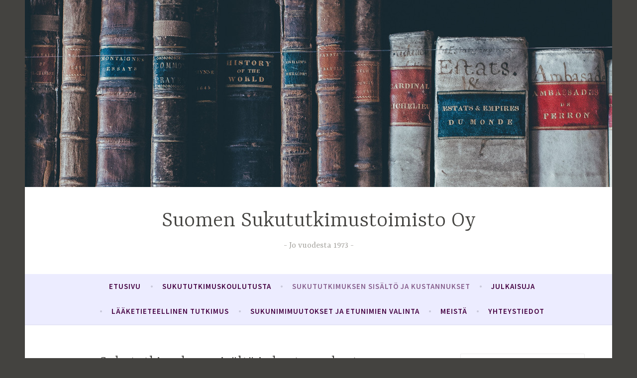

--- FILE ---
content_type: text/html; charset=UTF-8
request_url: https://www.sukututkimustoimisto.fi/www/sukututkimuksen-sisalto-ja-kustannukset/
body_size: 11024
content:
<!DOCTYPE html>
<html lang="fi">
<head>
<meta charset="UTF-8">
<meta name="viewport" content="width=device-width, initial-scale=1">
<link rel="profile" href="http://gmpg.org/xfn/11">

<title>Sukututkimuksen sisältö ja kustannukset &#8211; Suomen Sukututkimustoimisto Oy</title>
<link rel='dns-prefetch' href='//fonts.googleapis.com' />
<link rel='dns-prefetch' href='//s.w.org' />
<link rel="alternate" type="application/rss+xml" title="Suomen Sukututkimustoimisto Oy &raquo; syöte" href="https://www.sukututkimustoimisto.fi/www/feed/" />
<link rel="alternate" type="application/rss+xml" title="Suomen Sukututkimustoimisto Oy &raquo; kommenttien syöte" href="https://www.sukututkimustoimisto.fi/www/comments/feed/" />
		<script type="text/javascript">
			window._wpemojiSettings = {"baseUrl":"https:\/\/s.w.org\/images\/core\/emoji\/11\/72x72\/","ext":".png","svgUrl":"https:\/\/s.w.org\/images\/core\/emoji\/11\/svg\/","svgExt":".svg","source":{"concatemoji":"https:\/\/www.sukututkimustoimisto.fi\/www\/wp-includes\/js\/wp-emoji-release.min.js?ver=4.9.26"}};
			!function(e,a,t){var n,r,o,i=a.createElement("canvas"),p=i.getContext&&i.getContext("2d");function s(e,t){var a=String.fromCharCode;p.clearRect(0,0,i.width,i.height),p.fillText(a.apply(this,e),0,0);e=i.toDataURL();return p.clearRect(0,0,i.width,i.height),p.fillText(a.apply(this,t),0,0),e===i.toDataURL()}function c(e){var t=a.createElement("script");t.src=e,t.defer=t.type="text/javascript",a.getElementsByTagName("head")[0].appendChild(t)}for(o=Array("flag","emoji"),t.supports={everything:!0,everythingExceptFlag:!0},r=0;r<o.length;r++)t.supports[o[r]]=function(e){if(!p||!p.fillText)return!1;switch(p.textBaseline="top",p.font="600 32px Arial",e){case"flag":return s([55356,56826,55356,56819],[55356,56826,8203,55356,56819])?!1:!s([55356,57332,56128,56423,56128,56418,56128,56421,56128,56430,56128,56423,56128,56447],[55356,57332,8203,56128,56423,8203,56128,56418,8203,56128,56421,8203,56128,56430,8203,56128,56423,8203,56128,56447]);case"emoji":return!s([55358,56760,9792,65039],[55358,56760,8203,9792,65039])}return!1}(o[r]),t.supports.everything=t.supports.everything&&t.supports[o[r]],"flag"!==o[r]&&(t.supports.everythingExceptFlag=t.supports.everythingExceptFlag&&t.supports[o[r]]);t.supports.everythingExceptFlag=t.supports.everythingExceptFlag&&!t.supports.flag,t.DOMReady=!1,t.readyCallback=function(){t.DOMReady=!0},t.supports.everything||(n=function(){t.readyCallback()},a.addEventListener?(a.addEventListener("DOMContentLoaded",n,!1),e.addEventListener("load",n,!1)):(e.attachEvent("onload",n),a.attachEvent("onreadystatechange",function(){"complete"===a.readyState&&t.readyCallback()})),(n=t.source||{}).concatemoji?c(n.concatemoji):n.wpemoji&&n.twemoji&&(c(n.twemoji),c(n.wpemoji)))}(window,document,window._wpemojiSettings);
		</script>
		<style type="text/css">
img.wp-smiley,
img.emoji {
	display: inline !important;
	border: none !important;
	box-shadow: none !important;
	height: 1em !important;
	width: 1em !important;
	margin: 0 .07em !important;
	vertical-align: -0.1em !important;
	background: none !important;
	padding: 0 !important;
}
</style>
<link rel='stylesheet' id='dara-style-css'  href='https://www.sukututkimustoimisto.fi/www/wp-content/themes/dara/style.css?ver=4.9.26' type='text/css' media='all' />
<link rel='stylesheet' id='dara-fonts-css'  href='https://fonts.googleapis.com/css?family=Source+Sans+Pro%3A300%2C300italic%2C400%2C400italic%2C600%7CYrsa%3A300%2C400%2C700&#038;subset=latin%2Clatin-ext' type='text/css' media='all' />
<link rel='stylesheet' id='genericons-css'  href='https://www.sukututkimustoimisto.fi/www/wp-content/themes/dara/assets/genericons/genericons.css?ver=3.4.1' type='text/css' media='all' />
<link rel='https://api.w.org/' href='https://www.sukututkimustoimisto.fi/www/wp-json/' />
<link rel="EditURI" type="application/rsd+xml" title="RSD" href="https://www.sukututkimustoimisto.fi/www/xmlrpc.php?rsd" />
<link rel="wlwmanifest" type="application/wlwmanifest+xml" href="https://www.sukututkimustoimisto.fi/www/wp-includes/wlwmanifest.xml" /> 
<meta name="generator" content="WordPress 4.9.26" />
<link rel="canonical" href="https://www.sukututkimustoimisto.fi/www/sukututkimuksen-sisalto-ja-kustannukset/" />
<link rel='shortlink' href='https://www.sukututkimustoimisto.fi/www/?p=19' />
<link rel="alternate" type="application/json+oembed" href="https://www.sukututkimustoimisto.fi/www/wp-json/oembed/1.0/embed?url=https%3A%2F%2Fwww.sukututkimustoimisto.fi%2Fwww%2Fsukututkimuksen-sisalto-ja-kustannukset%2F" />
<link rel="alternate" type="text/xml+oembed" href="https://www.sukututkimustoimisto.fi/www/wp-json/oembed/1.0/embed?url=https%3A%2F%2Fwww.sukututkimustoimisto.fi%2Fwww%2Fsukututkimuksen-sisalto-ja-kustannukset%2F&#038;format=xml" />
</head>

<body class="page-template-default page page-id-19 not-multi-author display-header-text comments-closed">
<div id="page" class="site">
	<a class="skip-link screen-reader-text" href="#content">Hyppää sisältöön</a>

	<header id="masthead" class="site-header" role="banner">

			<div class="custom-header">
		<a href="https://www.sukututkimustoimisto.fi/www/" rel="home">
			<img src="https://www.sukututkimustoimisto.fi/www/wp-content/uploads/2018/07/header-image.jpg" width="1180" height="376" alt="">
		</a>
	</div><!-- .custom-header -->

				<div class="site-branding">
										<p class="site-title"><a href="https://www.sukututkimustoimisto.fi/www/" rel="home">Suomen Sukututkimustoimisto Oy</a></p>
							<p class="site-description">Jo vuodesta 1973</p>
			
					</div><!-- .site-branding -->

		<nav id="site-navigation" class="main-navigation" role="navigation">
	<button class="menu-toggle" aria-controls="top-menu" aria-expanded="false">Valikko</button>
	<div class="menu-sivut-container"><ul id="top-menu" class="menu"><li id="menu-item-11" class="menu-item menu-item-type-post_type menu-item-object-page menu-item-home menu-item-11"><a href="https://www.sukututkimustoimisto.fi/www/">Etusivu</a></li>
<li id="menu-item-10" class="menu-item menu-item-type-post_type menu-item-object-page menu-item-10"><a href="https://www.sukututkimustoimisto.fi/www/koulutus/">Sukututkimuskoulutusta</a></li>
<li id="menu-item-20" class="menu-item menu-item-type-post_type menu-item-object-page current-menu-item page_item page-item-19 current_page_item menu-item-20"><a href="https://www.sukututkimustoimisto.fi/www/sukututkimuksen-sisalto-ja-kustannukset/">Sukututkimuksen sisältö ja kustannukset</a></li>
<li id="menu-item-9" class="menu-item menu-item-type-post_type menu-item-object-page menu-item-9"><a href="https://www.sukututkimustoimisto.fi/www/julkaisuja/">Julkaisuja</a></li>
<li id="menu-item-32" class="menu-item menu-item-type-post_type menu-item-object-page menu-item-32"><a href="https://www.sukututkimustoimisto.fi/www/laaketieteellinen-tutkimus/">Lääketieteellinen tutkimus</a></li>
<li id="menu-item-29" class="menu-item menu-item-type-post_type menu-item-object-page menu-item-29"><a href="https://www.sukututkimustoimisto.fi/www/sukunimimuutokset/">Sukunimimuutokset ja etunimien valinta</a></li>
<li id="menu-item-49" class="menu-item menu-item-type-post_type menu-item-object-page menu-item-49"><a href="https://www.sukututkimustoimisto.fi/www/historia/">Meistä</a></li>
<li id="menu-item-35" class="menu-item menu-item-type-post_type menu-item-object-page menu-item-35"><a href="https://www.sukututkimustoimisto.fi/www/yhteystiedot/">Yhteystiedot</a></li>
</ul></div>	</nav>

	</header>

	
	<div id="content" class="site-content">
	
		

	
	
	<div class="content-wrapper without-featured-image">
		<div id="primary" class="content-area">
			<main id="main" class="site-main" role="main">

				
<article id="post-19" class="post-19 page type-page status-publish hentry without-featured-image">
	<header class="entry-header">
		<h1 class="entry-title">Sukututkimuksen sisältö ja kustannukset</h1>	</header>
		<div class="entry-content">
			<p>Sukuselvityksiä on laajuudeltaan hyvin erilaisia ja niiden sisältö vaihtelee sopimusten mukaan. Pienimmillään tutkimustyötä tehdään esim. tilaamalla virkatodistus kirkkoherranvirastosta sukututkimusta varten tai tarkastamalla henkilön tiedot kirkonkirjasta ja laajimmillaan työt ovat suuria moniosaisia sukukirjoja. Jo 50 vuotta toimineella Suomen Sukututkimustoimisto Oy:llä on vahva ja monipuolinen kokemus erilaisista sukututkimustöistä.<br />
Sukututkimusta aloitettaessa tarvitaan lähtöhenkilön (esim. isoisä tai isoäiti) nimi, tarkka syntymäaika ja -paikka. Sen jälkeen mietitään tutkimuksen laajuus.</p>
<p><strong>Kustannukset</strong></p>
<p>Sukututkimusta aloitettaessa päätetään työn laajuus ja sovitaan kustannuksille kattoraja, jota ei ylitetä ilman eri sopimusta. Tuntiveloitus on 55 euroa, sisältäen verot.</p>
<p>Tällä hetkellä useimmin käytetty tutkimusbudjetti on n. 800-1200 euroa. Tällä määrärahalla päästään 1600-1700 -luvun vaiheilla syntyneisiin ihmisiin jos tehdään selvitystä isän-isä tai äidin-äiti- linjaa suoraan taaksepäin ja kirkolliset lähteet suvun asuinpaikoilta ovat säilyneet.</p>
<p>&nbsp;</p>
<p>&nbsp;</p>
		</div>
		<footer class="entry-footer">
					</footer>
</article><!-- #post-## -->

			</main><!-- .site-main -->
		</div><!-- .content-area -->
		
<aside id="secondary" class="widget-area" role="complementary">
	<aside id="search-2" class="widget widget_search"><form role="search" method="get" class="search-form" action="https://www.sukututkimustoimisto.fi/www/">
				<label>
					<span class="screen-reader-text">Haku:</span>
					<input type="search" class="search-field" placeholder="Haku &hellip;" value="" name="s" />
				</label>
				<input type="submit" class="search-submit" value="Hae" />
			</form></aside></aside>
	</div><!-- .content-wrapper -->

	</div>

	
	<footer id="colophon" class="site-footer" role="contentinfo">
				<div class="site-info">
	<a href="https://wordpress.org/">Palvelun tarjoaa WordPress</a>
	<span class="sep"> | </span>
	Teeman Dara on tehnyt <a href="http://wordpress.com/themes/" rel="designer">Automattic</a>.</div><!-- .site-info -->	</footer>
</div>
<script type='text/javascript' src='https://www.sukututkimustoimisto.fi/www/wp-content/themes/dara/assets/js/navigation.js?ver=20151215'></script>
<script type='text/javascript' src='https://www.sukututkimustoimisto.fi/www/wp-content/themes/dara/assets/js/skip-link-focus-fix.js?ver=20151215'></script>
<script type='text/javascript' src='https://www.sukututkimustoimisto.fi/www/wp-includes/js/wp-embed.min.js?ver=4.9.26'></script>

</body>
</html>
